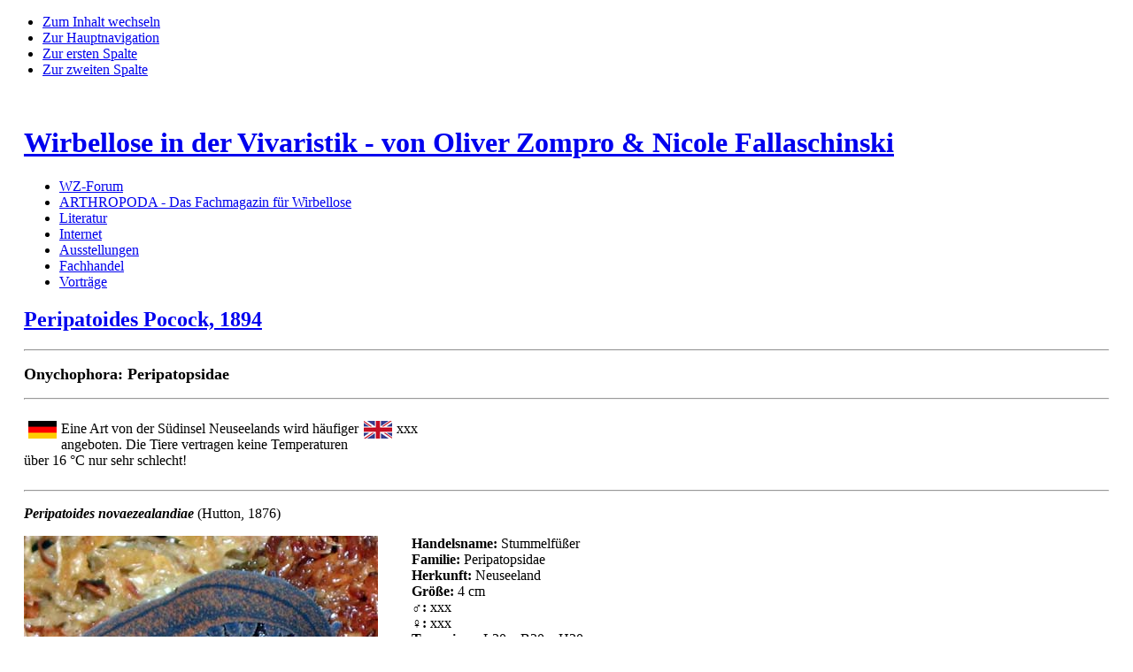

--- FILE ---
content_type: text/html; charset=utf-8
request_url: http://wirbellosenzentrum.de/index.php/onychophora/1051.html
body_size: 3929
content:

<!DOCTYPE html PUBLIC "-//W3C//DTD XHTML 1.0 Transitional//EN" "http://www.w3.org/TR/xhtml1/DTD/xhtml1-transitional.dtd">

<html xmlns="http://www.w3.org/1999/xhtml" xml:lang="de-de" lang="de-de">

<head>
  <base href="http://wirbellosenzentrum.de/index.php/onychophora/1051.html" />
  <meta http-equiv="content-type" content="text/html; charset=utf-8" />
  <meta name="robots" content="index, follow" />
  <meta name="keywords" content="Wirbellose, Arten, Zentrum, Arthropoden, Coleoptera, Mantophasmatodea, Grylloblattodea, Notoptera, garnelen, Krebse, Flußkrebse, Einsiedlerkrebse, Seeigel, Seestern, Seegurke, Hummer, Languste, Riffhummer, Schnecke, Muschel, Tintenfisch, Kopffüßer, Cephalopoda, Insecta, Coleoptera, Phasmatodea, Phasmiden, Wandelnde Blätter, Stabschrecke, Gespenstschrecke, Skoprion, Vogelspinne, ARTHROPODA, Fachmagazin für Wirbellose" />
  <meta name="description" content="Wirbellose in der Aquaristik &amp; Terraristik" />
  <meta name="generator" content="Joomla! 1.5 - Open Source Content Management" />
  <title>Peripatoides Pocock, 1894</title>
  <link href="/templates/ja_purity/favicon.ico" rel="shortcut icon" type="image/x-icon" />
  <script type="text/javascript" src="/media/system/js/mootools.js"></script>
  <script type="text/javascript" src="/media/system/js/caption.js"></script>


<link rel="stylesheet" href="http://wirbellosenzentrum.de/templates/system/css/system.css" type="text/css" />
<link rel="stylesheet" href="http://wirbellosenzentrum.de/templates/system/css/general.css" type="text/css" />
<link rel="stylesheet" href="http://wirbellosenzentrum.de/templates/ja_purity/css/template.css" type="text/css" />

<script language="javascript" type="text/javascript" src="http://wirbellosenzentrum.de/templates/ja_purity/js/ja.script.js"></script>

<script language="javascript" type="text/javascript">
var rightCollapseDefault='show';
var excludeModules='38';
</script>
<script language="javascript" type="text/javascript" src="http://wirbellosenzentrum.de/templates/ja_purity/js/ja.rightcol.js"></script>

<link rel="stylesheet" href="http://wirbellosenzentrum.de/templates/ja_purity/css/menu.css" type="text/css" />

<link rel="stylesheet" href="http://wirbellosenzentrum.de/templates/ja_purity/css/ja-sosdmenu.css" type="text/css" />
<script language="javascript" type="text/javascript" src="http://wirbellosenzentrum.de/templates/ja_purity/js/ja.cssmenu.js"></script>

<link rel="stylesheet" href="http://wirbellosenzentrum.de/templates/ja_purity/styles/background/purewhite/style.css" type="text/css" />
<link rel="stylesheet" href="http://wirbellosenzentrum.de/templates/ja_purity/styles/elements/black/style.css" type="text/css" />

<!--[if IE 7.0]>
<style type="text/css">
.clearfix {display: inline-block;}
</style>
<![endif]-->

<style type="text/css">
#ja-header,#ja-mainnav,#ja-container,#ja-botsl,#ja-footer {width: 97%;margin: 0 auto;}
#ja-wrapper {min-width: 100%;}
</style>
</head>

<body id="bd" class="fs3 Moz" >
<a name="Top" id="Top"></a>
<ul class="accessibility">
	<li><a href="#ja-content" title="Zum Inhalt wechseln">Zum Inhalt wechseln</a></li>
	<li><a href="#ja-mainnav" title="Zur Hauptnavigation">Zur Hauptnavigation</a></li>
	<li><a href="#ja-col1" title="Zur ersten Spalte">Zur ersten Spalte</a></li>
	<li><a href="#ja-col2" title="Zur zweiten Spalte">Zur zweiten Spalte</a></li>
</ul>

<div id="ja-wrapper">

<!-- BEGIN: HEADER -->
<div id="ja-headerwrap">
	<div id="ja-header" class="clearfix" style="background: url(http://wirbellosenzentrum.de/templates/ja_purity/images/header/header6.jpg) no-repeat top right;">

	<div class="ja-headermask">&nbsp;</div>

			<h1 class="logo">
			<a href="/index.php" title="Wirbellose in der Vivaristik - von Oliver Zompro &amp; Nicole Fallaschinski"><span>Wirbellose in der Vivaristik - von Oliver Zompro &amp; Nicole Fallaschinski</span></a>
		</h1>
	
	</div>
</div>
<!-- END: HEADER -->

<!-- BEGIN: MAIN NAVIGATION -->
<div id="ja-mainnavwrap">
	<div id="ja-mainnav" class="clearfix">
	<ul id="mainlevel-nav"><li><a href="/index.php/forum.html" class="mainlevel-nav" >WZ-Forum</a></li><li><a href="/index.php/arthropoda.html" class="mainlevel-nav" >ARTHROPODA - Das Fachmagazin für Wirbellose</a></li><li><a href="/index.php/literatur.html" class="mainlevel-nav" >Literatur</a></li><li><a href="/index.php/netz.html" class="mainlevel-nav" >Internet</a></li><li><a href="/index.php/zoosausstellungen.html" class="mainlevel-nav" >Ausstellungen</a></li><li><a href="/index.php/fachhandel.html" class="mainlevel-nav" >Fachhandel</a></li><li><a href="/index.php/vortraege.html" class="mainlevel-nav" >Vorträge</a></li></ul>
	</div>
</div>
<!-- END: MAIN NAVIGATION -->

<div id="ja-containerwrap-fr">
<div id="ja-containerwrap2">
	<div id="ja-container">
	<div id="ja-container2" class="clearfix">

		<div id="ja-mainbody-fr" class="clearfix">

		<!-- BEGIN: CONTENT -->
		<div id="ja-contentwrap">
		<div id="ja-content">

			

						<div id="ja-pathway">
				
			</div>
			
			
<h2 class="contentheading">
		<a href="/index.php/onychophora/1051-peripatoides.html" class="contentpagetitle">
		Peripatoides Pocock, 1894	</a>
	</h2>




<div class="article-content">
<hr />
<p><span style="font-size: large;"><strong>Onychophora: Peripatopsidae<br /></strong></span></p>
<hr />
<table style="width: 758px; height: 16px;" border="0" cellspacing="0" cellpadding="0">
<colgroup><col width="128*"></col> <col width="128*"></col> </colgroup> 
<tbody>
<tr valign="TOP">
<td width="50%">
<p><img src="/wz_bilder/Flagge_D.jpg" border="0" width="32" height="20" style="float: left; margin-left: 5px; margin-right: 5px;" />Eine Art von der Südinsel Neuseelands wird häufiger angeboten. Die Tiere vertragen keine Temperaturen über 16 °C nur sehr schlecht!</p>
</td>
<td width="50%">
<p><img src="/wz_bilder/Flagge_GB.jpg" border="0" width="32" height="20" style="float: left; margin-left: 5px; margin-right: 5px;" /> xxx</p>
</td>
</tr>
</tbody>
</table>
<hr />
<p style="margin-bottom: 0cm;"><span style="font-size: medium;"><strong><em>Peripatoides novaezealandiae</em></strong> (Hutton, 1876)</span></p>
<table style="width: 758px;" border="0" cellspacing="0" cellpadding="0">
<colgroup><col width="120*"></col> <col width="15*"></col> <col width="120*"></col> </colgroup> 
<tbody>
<tr valign="TOP">
<td width="47%">
<p style="background: #none none repeat scroll 0% 0%;"><img src="/wz_bilder/ONY.choph_1_OZ.jpg" border="0" /></p>
</td>
<td width="6%">
<p> </p>
</td>
<td width="47%">
<p><strong>Handelsname: </strong>Stummelfüßer<span style="font-weight: normal;"> <br /><strong> </strong><strong>Familie: </strong>Peripatopsidae   <br /><strong>Herkunft:</strong> Neuseeland<br /><strong>Größe:</strong> 4 cm<br />♂<strong>: </strong> xxx   <br />♀<strong>: </strong> xxx   <br /><strong> </strong><strong>Terrarium:</strong> L30 x B20 x H20 cm   <br /><strong>Temperatur:</strong> 5-16 °C   <strong>RLF:</strong> 75-90 %    <br /><strong> </strong><strong>Substrat: </strong> Moos und Laub<br /><strong>Nahrung:</strong> Kleine Wirbellose   <br /><strong> </strong><strong>Anmerkung:</strong> Lebendgebährend<br /><strong>ONY.choph_1 </strong>ETIKETT</span></p>
</td>
</tr>
</tbody>
</table>
<hr />
<p>&lt;<a href="/index.php/">Startseite</a>&gt; - &lt;<a href="/index.php/onychophora/1260.html">Gliederfüßer</a>&gt; - &lt;<a href="/index.php/onychophora.html">Stummelfüßer</a>&gt;</p>
<hr /></div>


<span class="article_separator">&nbsp;</span>


			
		</div>
		</div>
		<!-- END: CONTENT -->

				<!-- BEGIN: LEFT COLUMN -->
		<div id="ja-col1">
					<div class="moduletable">
					<h3>Bücher zum Thema</h3>
					<div align="center">
<a href="http://sungaya-verlag.de" target="_self">
	<img src="/wz_bilder/Zufall//Zufall_GW_Phasmiden.jpg" alt="Zufall_GW_Phasmiden.jpg" width="150" height="208" /></a>
</div>		</div>
			<div class="moduletable">
					<h3>Termine</h3>
					<p style="text-align: center;"><strong>09.12.2017 - TERRARISTIKA in Hamm</strong></p>
<p style="text-align: center;"><strong><a href="http://www.terraristikahamm.de/" target="_blank">Terraristika</a></strong></p>		</div>
			<div class="moduletable_menu">
					<h3>Inhalt</h3>
					<ul class="menu"><li class="item1"><a href="http://wirbellosenzentrum.de/"><span>Startseite</span></a></li><li class="item137"><a href="/index.php/projekt.html"><span>Über das Projekt</span></a></li><li class="item143"><a href="/index.php/inhaltcontents.html"><span>Inhalt</span></a></li><li class="parent item131"><a href="/index.php/insekten.html"><span>Insekten</span></a></li><li class="parent item134"><a href="/index.php/krebstiere.html"><span>Krebstiere</span></a></li><li class="parent item135"><a href="/index.php/arachnida.html"><span>Spinnentiere</span></a></li><li id="current" class="active item169"><a href="/index.php/onychophora.html"><span>Stummelfüßer</span></a></li><li class="parent item133"><a href="/index.php/myriapoda.html"><span>Tausendfüßer</span></a></li><li class="parent item132"><a href="/index.php/mollusca.html"><span>Weichtiere</span></a></li><li class="item196"><a href="/index.php/futterpflanzen.html"><span>Futterpflanzen</span></a></li><li class="item165"><a href="/index.php/vergesellschaftung.html"><span>Vergesellschaftung</span></a></li><li class="item138"><a href="/index.php/literatur.html"><span>Literatur</span></a></li><li class="item158"><a href="/index.php/tauschbanner.html"><span>Tauschbanner</span></a></li><li class="item181"><a href="/index.php/vortraege.html"><span>Vorträge unserer Mitarbeiter</span></a></li><li class="item320"><a href="/index.php/praeparation-wirbellose.html"><span>Präparation von Wirbellosen</span></a></li><li class="item321"><a href="/index.php/boersenordnungwilo.html"><span>Börsenordnung für Wirbellose</span></a></li></ul>		</div>
			<div class="moduletable">
					<h3>Bestand / Stock</h3>
					<ul class="menu"><li class="item357"><a href="/index.php/stock.html"><span>Bestand / Stock</span></a></li></ul>		</div>
			<div class="moduletable">
					<script type="text/javascript">// <![CDATA[
(function(d, s, id) {
  var js, fjs = d.getElementsByTagName(s)[0];
  if (d.getElementById(id)) return;
  js = d.createElement(s); js.id = id;
  js.src = "//connect.facebook.net/de_DE/all.js#xfbml=1";
  fjs.parentNode.insertBefore(js, fjs);
}(document, 'script', 'facebook-jssdk'));
// ]]></script>		</div>
			<div class="moduletable">
					<h3>Besucher</h3>
					<strong>Seitenaufrufe</strong> : 43607887<br />
		</div>
	
		</div><br />
		<!-- END: LEFT COLUMN -->
		
		</div>

		
	</div>
	</div>
</div>
</div>

<!-- BEGIN: BOTTOM SPOTLIGHT -->
<div id="ja-botslwrap">
	<div id="ja-botsl" class="clearfix">

	  	  <div class="ja-box-left" style="width: 22%;">
					<div class="moduletable">
					<h3>Wer ist online</h3>
					Wir haben&nbsp;123 Gäste&nbsp;online		</div>
	
	  </div>
	  
	  
	  
	  	  <div class="ja-box-right" style="width: 77%;">
					<div class="moduletable">
					<h3>Impressum</h3>
					<ul class="menu"><li class="item144"><a href="/index.php/impressum.html"><span>Impressum</span></a></li></ul>		</div>
	
	  </div>
	  
	</div>
</div>
<!-- END: BOTTOM SPOTLIGHT -->

<!-- BEGIN: FOOTER -->
<div id="ja-footerwrap">
<div id="ja-footer" class="clearfix">

	<div id="ja-footnav">
		
	</div>

	<div class="copyright">
		
	</div>

	<div class="ja-cert">
		<div>Copyright &#169; 2025 Wirbellose in der Vivaristik - von Oliver Zompro &amp; Nicole Fallaschinski. Alle Rechte vorbehalten.</div>
<div><a href="http://www.joomla.org">Joomla!</a> ist freie, unter der <a href="http://www.gnu.org/licenses/gpl-2.0.html">GNU/GPL-Lizenz</a> veröffentlichte Software.</div>
    <a href="http://jigsaw.w3.org/css-validator/check/referer" target="_blank" title="Unsere Website hat gültiges CSS." style="text-decoration: none;">
		<img src="http://wirbellosenzentrum.de/templates/ja_purity/images/but-css.gif" border="none" alt="Unsere Website hat gültiges CSS." />
		</a>
		<a href="http://validator.w3.org/check/referer" target="_blank" title="Unsere Website hat gültiges XHTML 1.0." style="text-decoration: none;">
		<img src="http://wirbellosenzentrum.de/templates/ja_purity/images/but-xhtml10.gif" border="none" alt="Unsere Website hat gültiges XHTML 1.0." />
		</a>
	</div>

	<br />
</div>
</div>
<!-- END: FOOTER -->

</div>



</body>

</html>